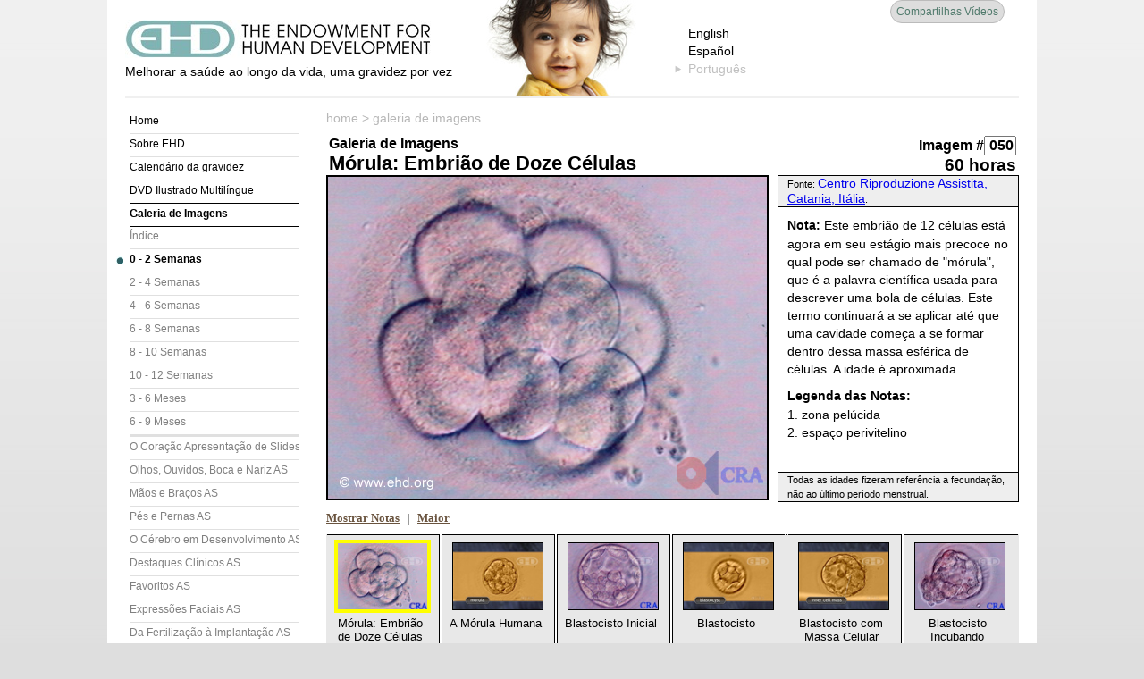

--- FILE ---
content_type: text/html; charset=UTF-8
request_url: https://pt.ehd.org/gallery/50U/M%C3%B3rula-Embri%C3%A3o-de-Doze-C%C3%A9lulas
body_size: 4907
content:
<!DOCTYPE html PUBLIC "-//W3C//DTD XHTML 1.0 Transitional//EN" "http://www.w3.org/TR/xhtml1/DTD/xhtml1-transitional.dtd">
<html xmlns="http://www.w3.org/1999/xhtml">
<head>
<title>Mórula: Embrião de Doze Células</title>

<style type="text/css">
<!--
.thumbs { width: 100%; border-collapse: collapse; }
.thumbs td { padding: 0; vertical-align: top; }
.thumbbox { width: 125px; height: 140px; vertical-align:top; text-align:center; background-color: #e8e8e8; border: solid black; border-width: 1px 0px 1px 0px; }
.thumbspacer { width: 2px; height: 140px; border: 1px solid black; border-top: none; border-bottom: none; background-color: white; }
.thumbfilled { border-top: 1px solid black; border-bottom: 1px solid black; border-left-color: #e8e8e8; border-right-color: #e8e8e8; background-color: #e8e8e8; }

.thumb1 { float: left; width: 116px; margin: 5px 0px; height: 78px; position: relative; }
.thumb1 img { position: absolute; left: 0; right: 0; border: 1px solid black; margin-left: 11px; margin-top: 3px; }
.thumb1 a:hover img { width: 125px; height: 91px; margin-left: -1px; margin-top: -6px; }
.current a img { border: 4px solid #FFFF00; margin-left:8px; margin-top:0px; }
.current a:hover img { margin-left: -4px; margin-top: -9px; }

.thumb2 { margin: 5px 3px; width: 112px; position: absolute; top: 86px; left: 0; }
.thumb2 { height: 45px; text-align: center; font-family: Arial, Helvetica, sans-serif; font-weight: normal; margin: 0px 3px; font-size: 13px; line-height:15px; }

.set1 { background-color: #E8E8E8; border-top: 1px solid black; border-bottom: 1px solid black; }
.set2 { background-color: #E8E8E8; border-top: 1px solid black; border-bottom: 1px solid black; }

a.previmage, a.nextimage { /* font-size: 20px; */ display:block; width: 20px; text-align:center; }
a.previmage { float: left; }
a.nextimage { float: right; }

#mediumpicture { width: 495px; float: left; }
#mediumpicture #picturelink { display:block; height: 364px; }
#mediumlabels { overflow:auto; padding: 10px 5px 10px 0; height: 276px; }
#mediumlabels ul { list-style: none; margin:0; padding:0; }
#mediumlabels li { padding:0; margin: 0 0 0 15px; text-indent: -15px; }

#bigpicture { text-align:left; }
#bigpicture #picturelink { display: block; height: 480px; width: 655px; }
#biglabels { width: 100%; border-collapse: collapse; }
#biglabels td { border: 1px solid black; padding: 5px;}
#biglabels table { width: 100%; }
#biglabels table td, #biglabels table th { padding: 0; border: none; }
#biglabels table td { width: 33%; vertical-align:top; }
#biglabels ul { list-style: none; margin: 0; padding: 0; }
#biglabels ul li { padding:0; margin: 0 0 0 15px; text-indent: -15px; }

.labeltable { float: left; margin: 0 0 0 10px; width: 270px; height: 364px; }
.labeltable td { border: 1px solid black; padding: 0 0 0 10px; }
.sourcenote { padding: 3px 5px; background-color: #EEEEEE; font-size: 8pt; line-height: 16px; height: 26px; }
.fixedheight span { line-height: 16px !important; font-size:8pt !important; }

a.navarrow:link, a.navarrow:visited { display:block; width: 20px; font-size: 10pt; font-weight: bold; color: white; background-color:#345F69; padding: 3px; margin: 3px; text-align:center; }
a.navarrow:hover { text-decoration: none; background-color: #80B3B3; }

h1 { padding: 0 3px; margin: 0; }
h2 { padding: 0 3px; margin: 0; }
h3 { padding: 0 3px; margin: 0; }

input.image_number { width: 30px; text-align: right; font-size: 12pt; font-weight: bold; font-family: Arial, Helvetica, sans-serif; padding: 1px; margin: 0; height: 16px; }
-->
</style>

<meta http-equiv="Content-Type" content="text/html; charset=utf-8" />
<link rel="stylesheet" type="text/css" href="/ehd.css" />
<script type="text/javascript" src="/js/ehdheader.js"></script>
<script type="text/javascript" src="/js/mm.js"></script>
<script type="text/javascript" src="/js/swfobject.js"></script>
<script type="text/javascript" src="/js/multiple_movies.js"></script>
</head>

<body onload="preloadCustom(); ">
<a name="Top"></a>
<div id="skipnav"><a href="#content">Skip Navigation</a></div>


<div id="container">
	<div id="header">
		<div id="headContent">
			<div id="ehdLogo">
				<a href="/index.php"><img src="/images/ehd_name_logo.jpg" alt="A Endowment for Human Development" /></a>
				<div id="ehdSlogan">Melhorar a saúde ao longo da vida, uma gravidez por vez</div>
			</div>

			<div id="header_baby" style="background-image:url(/images/header_baby7.jpg);"></div>

			<div id="languageSelect">
				<div class="lang_option"><a href="?site_language=en&amp;query=thum_id%3D50U" rel="nofollow">English</a></div><div class="lang_option"><a href="?site_language=es&amp;query=&amp;query=thum_id%3D50U" rel="nofollow">Español</a></div><div class="lang_selected"><ul><li>Português</li></ul></div>			</div>
            <div id="topRightBox">




				<a id="head_fb" style="display:none" href="http://www.facebook.com/LittleOnePregnancyPlace" target="_blank"><img src="/images/header_facebook.jpg" width="24" height="24" alt="Facebook"/></a>
				<a id="head_sharevideos" href="/get-free-videos.php">Compartilhas Vídeos</a>
			</div>
		<!-- end #headContent --></div>
		<hr />
	<!-- end #header --></div>
	<div id="sidebar1">
		<div id="menuBox">
<ul>
<li><a href="/index.php">Home</a></li>
<li><a href="/about-us.php">Sobre EHD</a></li>
<li><a href="/pregnancy-calendar/">Calendário da gravidez</a></li>
<li><a href="/resources_bpd_illustrated.php">DVD Ilustrado Multilíngue</a></li>
<li><a href="/gallery/" class="selected">Galeria de Imagens</a>
	<ul>
	<li><a href="/gallery/">Índice</a></li>
	<li><a class="selected" href="/gallery/1/">0 - 2 Semanas</a></li>
	<li><a class="image-week-2" href="/gallery/28/">2 - 4 Semanas</a></li>
	<li><a class="image-week-4" href="/gallery/58/">4 - 6 Semanas</a></li>
	<li><a class="image-week-6" href="/gallery/105/">6 - 8 Semanas</a></li>
	<li><a class="image-week-8" href="/gallery/153/">8 - 10 Semanas</a></li>
	<li><a class="image-week-10" href="/gallery/425/">10 - 12 Semanas</a></li>
	<li><a class="image-week-12" href="/gallery/184/">3 - 6 Meses</a></li>
	<li><a class="image-week-24" href="/gallery/451/">6 - 9 Meses</a></li>
	<li><a class="sectionbreak" href="/slideshow-images.php?slide=4">O Coração Apresentação de Slides (AS)</a></li>
	<li><a href="/slideshow-images.php?slide=9">Olhos, Ouvidos, Boca e Nariz AS</a></li>
	<li><a href="/slideshow-images.php?slide=10">Mãos e Braços AS</a></li>
	<li><a href="/slideshow-images.php?slide=46">Pés e Pernas AS</a></li>
	<li><a href="/slideshow-images.php?slide=11">O Cérebro em Desenvolvimento AS</a></li>
	<li><a href="/slideshow-images.php?slide=12">Destaques Clínicos AS</a></li>
	<li><a href="/slideshow-images.php?slide=30">Favoritos AS</a></li>
	<li><a href="/slideshow-images.php?slide=31">Expressões Faciais AS</a></li>
	<li><a href="/slideshow-images.php?slide=32">Da Fertilização à Implantação AS</a></li>
	<li><a href="/slideshow-images.php?slide=33">Cordão Umbilical, Placenta e Mais AS</a></li>
	<li><a href="/slideshow-images.php?slide=34">Toda a Galeria de Imagens AS</a></li>
	</ul>
</li>
<li><a href="/movies-index.php">Cinema</a></li>
<li><a href="/prenatal-summary.php">Resumo do Pré-Natal</a></li>
<li><a href="/get-free-videos.php">Compartilhe vídeos EHD</a></li>
</ul></div>
		<div id="searchForm">
            <!-- Google CSE Search Box Begins -->
            <script type="text/javascript" src="/js/googlebox.js"></script>
            <noscript>
              <form action="http://www.google.com/cse">
              <input type="hidden" name="cx" value="010046699074432504607:ufdgvtstyga" />
              <input type="hidden" name="cof" value="FORID:0" />
              <input class="searchQ" id="q" name="q" type="text" size="15" value="" />
              <input class="searchSubmit" style="width:70px" type="submit" value="Pesquisar na EHD" />
            </form>
            </noscript>
            <!-- Google CSE Search Box Ends -->
		</div>
		<div id="extraSpace"><br />

		</div>
	<!-- end #sidebar1 --></div>
	<div id="rightColumn" class="preg_pics">
		<div id="breadcrumbs">
			<div class="atl addthislink"><div class="addthis_toolbox addthis_default_style"><a class="addthis_button_preferred_1"></a><a class="addthis_button_preferred_2"></a><a class="addthis_button_preferred_3"></a><a class="addthis_button_preferred_4"></a><a class="addthis_button_compact"></a></div></div>

			<a href="/">home</a> &gt; <a href="/gallery/">galeria de imagens</a>		</div>
		<div class="trow">
			<div id="mainContent">
			<a name="content"></a>

	<table cellspacing="0" cellpadding="0" width="100%"><tr>
		<td align="left" valign="bottom">
			<h3>Galeria de Imagens</h3>
			<h1 style="margin-left:3px">Mórula: Embrião de Doze Células</h1>		</td>
		<td align="right" valign="bottom">
			<form action="/prenatal-images.php" method="get">
			<h3 style="display:inline;">
				<label for="thum_id">Imagem #</label><input class="image_number" type="text" name="thum_id" id="thum_id" value="050" onfocus="select()" onchange="if(Number(value)) {submit()}" />
			</h3>
			<noscript><input type="submit" name="Go" /></noscript>
			<h2> 60 horas</h2>			</form>		</td>
	</tr></table>

	<div id="mediumpicture">
		<a id="picturelink" href="/gallery/14U/A-M%C3%B3rula-Humana#content" title="Clique para a próxima imagem">
			<img src="https://www.ehd.org/images/prenatal_unlabeled_491/morula-twelve-cell-embryo.jpg" width="491" height="360" alt="Mórula: Embrião de Doze Células [Clique para a próxima imagem]" title="Clique para a próxima imagem" style="border:2px solid black; margin: 0; padding: 0;" />		</a>	</div>

	<table class="labeltable" cellspacing="0" cellpadding="0">
	<tr><td class="sourcenote fixedheight" style="border-bottom:0;">Fonte: <a href="http://www.cragroup.it/" target="_blank">Centro Riproduzione Assistita, Catania, Itália</a>.</td></tr>

	<tr><td valign="top">
	<div id="mediumlabels">
									<h4 style="display:inline">Nota: </h4>
				Este embrião de 12 células está agora em seu estágio mais precoce no qual pode ser chamado de "mórula", que é a palavra científica usada para descrever uma bola de células. Este termo continuará a se aplicar até que uma cavidade começa a se formar dentro dessa massa esférica de células. A idade é aproximada.<br />
				<div style="height: 10px"></div>
			
				<h4>Legenda das Notas:</h4>
		<ul class='labelkey'>
		<li>1. zona pelúcida</li><li>2. espaço perivitelino</li>		</ul>
	</div>
	</td></tr>
	<tr><td class="sourcenote" style="border-top:0">
			Todas as idades fizeram referência a fecundação, não ao último período menstrual.
				</td></tr></table>

<div style="clear:both; height: 1px;"></div>

<table width="100%" cellspacing="0" cellpadding="0"><tr><td align="left" valign="middle" height="35">
	<table cellspacing="0" cellpadding="0"><tr>
		<td align="right">
					<a class="img_gal" href="/gallery/50/M%C3%B3rula-Embri%C3%A3o-de-Doze-C%C3%A9lulas#content">Mostrar Notas</a>
				</td>

		<td width="20" align="center">|</td>

		<td align="center"><a href="/gallery/50LU/M%C3%B3rula-Embri%C3%A3o-de-Doze-C%C3%A9lulas#content" title="Ampliar Imagem" class="img_gal">Maior</a></td>

			</tr>
	</table>

</td>
</tr></table>



<table class="thumbs">
	<tr><td class="thumbbox" style="border-left:1px solid #e8e8e8;" >
	<div class="thumb1">
		<div class="current">
			<a href="/gallery/50U/M%C3%B3rula-Embri%C3%A3o-de-Doze-C%C3%A9lulas#content" onclick="setCell(1)"><img src="https://www.ehd.org/images/prenatal_thumbs_124/morula-twelve-cell-embryo.jpg" width="100" height="74" alt="Mórula: Embrião de Doze Células" /></a>
			<div class="thumb2">Mórula: Embrião de Doze Células</div>
		</div>
	</div>
</td><td class="thumbspacer"></td><td class="thumbbox">
	<div class="thumb1">
		<div class="">
			<a href="/gallery/14U/A-M%C3%B3rula-Humana#content" onclick="setCell(2)"><img src="https://www.ehd.org/images/prenatal_thumbs_124/the-human-morula.jpg" width="100" height="74" alt="A Mórula Humana" /></a>
			<div class="thumb2">A Mórula Humana</div>
		</div>
	</div>
</td><td class="thumbspacer"></td><td class="thumbbox">
	<div class="thumb1">
		<div class="">
			<a href="/gallery/51U/Blastocisto-Inicial#content" onclick="setCell(3)"><img src="https://www.ehd.org/images/prenatal_thumbs_124/early-blastocyst.jpg" width="100" height="74" alt="Blastocisto Inicial" /></a>
			<div class="thumb2">Blastocisto Inicial</div>
		</div>
	</div>
</td><td class="thumbspacer"></td><td class="thumbbox">
	<div class="thumb1">
		<div class="">
			<a href="/gallery/15U/Blastocisto#content" onclick="setCell(4)"><img src="https://www.ehd.org/images/prenatal_thumbs_124/blastocyst.jpg" width="100" height="74" alt="Blastocisto" /></a>
			<div class="thumb2">Blastocisto</div>
		</div>
	</div>
</td><td class="thumbspacer thumbfilled"></td><td class="thumbbox">
	<div class="thumb1">
		<div class="">
			<a href="/gallery/16U/Blastocisto-com-Massa-Celular-Interna#content" onclick="setCell(5)"><img src="https://www.ehd.org/images/prenatal_thumbs_124/blastocyst-with-inner-cell-mass.jpg" width="100" height="74" alt="Blastocisto com Massa Celular Interna" /></a>
			<div class="thumb2">Blastocisto com Massa Celular Interna</div>
		</div>
	</div>
</td><td class="thumbspacer"></td><td class="thumbbox" style="border-right:1px solid #e8e8e8;" >
	<div class="thumb1">
		<div class="">
			<a href="/gallery/52U/Blastocisto-Incubando#content" onclick="setCell(6)"><img src="https://www.ehd.org/images/prenatal_thumbs_124/hatching-blastocyst.jpg" width="100" height="74" alt="Blastocisto Incubando" /></a>
			<div class="thumb2">Blastocisto Incubando</div>
		</div>
	</div>
</td></tr>
</table>

<table cellspacing="0" cellpadding="0" width="100%"><tr>
	<td align="left" width="30%" style="padding-top:5px;">
		<a style="float:left" href="/gallery/44U/Embri%C3%A3o-de-Cinco-C%C3%A9lulas#content" onclick="setCell(6)" onmouseover="MM_swapImage('previous_set','','/images/2arrowBACK_over.jpg',1)" onmouseout="MM_swapImgRestore()"><img src="/images/2arrowBACK.jpg" name="previous_set" alt="Set Anterior" title="Set Anterior" border="0" style="margin-right:5px;" /></a>
		<a style="float:left" href="/gallery/49U/Embri%C3%A3o-de-Dez-C%C3%A9lulas#content" onclick="setCell(1)" onmouseover="MM_swapImage('previous_pic','','/images/1arrowBACK_over.jpg',1)" onmouseout="MM_swapImgRestore()"><img src="/images/1arrowBACK.jpg" name="previous_pic" alt="Imagem Anterior" title="Imagem Anterior" border="0" /></a>	</td>
	<td align="right" width="30%" style="padding-top:5px;">
		<a style="float:right" href="/gallery/53U/Blastocisto-Incubando#content" onclick="setCell(1)" onmouseover="MM_swapImage('next_set','','/images/2arrowFORWARD_over.jpg',1)" onmouseout="MM_swapImgRestore()"><img src="/images/2arrowFORWARD.jpg" name="next_set" alt="Próximo Set" title="Próximo Set" border="0" style="margin-left:5px;" /></a>
		<a style="float:right" href="/gallery/14U/A-M%C3%B3rula-Humana#content" onclick="setCell(2)" onmouseover="MM_swapImage('next_pic','','/images/1arrowFORWARD_over.jpg',1)" onmouseout="MM_swapImgRestore()"><img src="/images/1arrowFORWARD.jpg" name="next_pic" alt="Próxima Foto" title="Próxima Foto" border="0" /></a>	</td>
</tr></table>

	<!-- end #mainContent --></div></div>
    <!-- end #right column --></div>
  <div id="footer">
	<div id="footLinks" style="padding-bottom:3px;">
		<a href="/index.php">Home</a>
		| <a href="/termsofuse.php">Termos de Uso</a>
		| <a href="/disclaimer.php">Termo de Responsabilidade</a>
		| <a href="/privacy.php">Política de Privacidade</a>
		| <a href="https://www.ehd.org/overview_contact.php">Contato</a>
		| <a href="/overview_sitemap.php">Mapa do Site</a>
	</div>
    <div id="legal">COPYRIGHT &copy; 2001-2026 THE ENDOWMENT FOR HUMAN DEVELOPMENT, INC.<br />
      TODOS OS DIREITOS RESERVADOS. USO NÃO AUTORIZADO PROIBIDO.</div>
  <!-- end #footer --></div>
<!-- end #container --></div>

<script type="text/javascript" src="http://s7.addthis.com/js/200/addthis_widget.js"></script>

<script src="https://ssl.google-analytics.com/urchin.js" type="text/javascript">
</script>
<script type="text/javascript">
_uacct = "UA-745917-1";
urchinTracker();
</script>

</body>
</html>

--- FILE ---
content_type: text/javascript
request_url: https://pt.ehd.org/js/googlebox.js
body_size: 237
content:
document.write('<form action="/google.php"><input type="hidden" name="cx" value="010046699074432504607:ufdgvtstyga" /><input type="hidden" name="cof" value="FORID:11" /><input class="searchQ" type="text" id="q" name="q" size="15" value="Pesquisar na EHD" onclick="value=\'\'" /> <input class="searchSubmit" type="submit" value="Ir" /></form>');